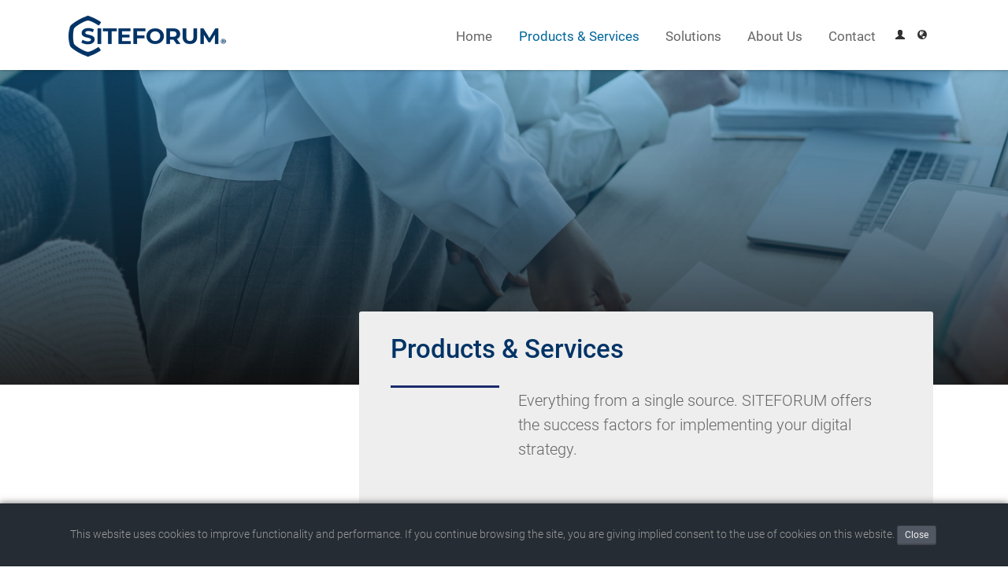

--- FILE ---
content_type: text/html;charset=UTF-8
request_url: https://www.siteforum.com/en/products/?s=1hzX3eHrdR2H1j2z2
body_size: 10705
content:
<!DOCTYPE html>
<html lang="en" itemscope="" itemtype="https://schema.org/WebPage">
<head prefix="og: http://ogp.me/ns#">
<meta charset="UTF-8"><title>Products &amp; Services - SITEFORUM - Building Digital Leaders</title><meta name="description" content="">
<meta name="keywords" content="Digitalization Platform, Implementation & Services, Managed Cloud Infrastructure, Free prototype, Corporate Websites, Customer Portals, Intranets, Information Management, Communities, Productivity Portals, Integration Platform">
<meta name="author" content="SITEFORUM Group, info@siteforum.com">
<meta name="generator" content="SITEFORUM, www.siteforum.com">
<meta name="revisit-after" content="3 days">
<meta name="robots" content="index,follow">
<link rel="canonical" href="https://www.siteforum.com/en/products/"><meta property="og:type" content="website"><meta property="og:site_name" content="SITEFORUM - Building Digital Leaders"><meta property="og:url" content="/en/products/"><meta property="og:description" content=""><meta property="og:title" content="Products &amp; Services"><script type="application/ld+json">{"datePublished":"2022-01-27T00:00:00+01:00","image":"https:\/\/sfcom-public.s3.eu-central-2.wasabisys.com\/system\/app\/media\/rs\/2022\/2\/9\/kzfdk5t6\/og.jpg","@type":"Article","description":"The SITEFORUM digitalization platform comes with most of the functional and technical requirements to implement your digital strategy - out of the box.\r\nThis allows us to provide you with a free digital prototype once we understand the basics of your scenario. This is your first step. We are here to help.\r\n","inLanguage":"en_EN","dateModified":"2022-01-27T12:09:40+01:00","mainEntityOfPage":{"@type":"CreativeWork","@id":"\/en\/products\/#1643281314854"},"@context":"https:\/\/schema.org","headline":"Get your digital prototype","url":"https:\/\/www.siteforum.com\/en\/products\/get-your-digital-prototype_kywv9lie.html"}</script><script type="application/ld+json">{"itemListElement":[{"item":{"name":"Products & Services","@id":"\/en\/products\/"},"@type":"ListItem","position":"1"}],"@type":"BreadcrumbList","@context":"https:\/\/schema.org"}</script><script type="application/ld+json">{"@type":"WebPage","description":null,"headline":"Products & Services","@context":"https:\/\/schema.org","url":"https:\/\/www.siteforum.com\/en\/products\/"}</script><link rel="stylesheet" href="https://sfcom-public.s3.eu-central-2.wasabisys.com/design/bundle/mij23lwq_app.css" title="Standard"><link rel="stylesheet" href="https://sfcom-public.s3.eu-central-2.wasabisys.com/design/bundle/mij23lwq_portal.css" title="Standard"><script src="https://sfcom-public.s3.eu-central-2.wasabisys.com/design/bundle/mih8zwk8_app.js"></script><style>
.sf-main-width {max-width:100%;margin:auto;}
html {scroll-behavior:smooth;}
h1, h2, h3, .sfcom-h1{
margin-top:20px;
margin-bottom:10px;
}
h1, h2, h3, h4, h5, h6, .sfcom-h1{
    font-weight: 500;
    line-height: 1.1em;
    color: inherit;
}
h4{
font-size:1.1em;
}
b, strong {
    font-weight:400;
}
hr{
border: 0;
border-top: 1px solid #eee;
margin:16px 0;
}
.sfcom-section { padding:1em 0; font-size:1.04rem; line-height:1.6rem;}
.sfcom-section .sfcom-section {padding:0;font-size:1em;}
.sfcom-section h1, .sfcom-box-big h2, .sfcom-h1 { font-size:2.3em; font-weight:500; color:#036; }

.sfcom-section-header { z-index:2;position:relative;top:-16px;padding:20px 0 10px 0; }
@media (min-width: 1024px) {
.sfcom-section-header { position:sticky; }
.sf-nav-main-mode .sfcom-section-header { top:46px; }
}
.sfcom-section-blue, .sfcom-btn-plus, .sfcom-btn-text:hover, .sfcom-box a.sfcom-btn-text:hover { background-color:#036; color:#fff;}
.sfcom-section-blue.sfcom-form input[type="text"] { background-color:#eee; color:#333;}
.sfcom-form input::placeholder { /* Chrome, Firefox, Opera, Safari 10.1+ */
  color:#aaa;
  opacity: 1; /* Firefox */
}
/* Internet Explorer 10-11 */
.sfcom-form input:-ms-input-placeholder { color:#aaa;}
/* Microsoft Edge */
.sfcom-form input::-ms-input-placeholder { color:#aaa; }
.sfcom-form .sf-col-sm-6, .sfcom-form .sf-col-sm-12 {
padding:.5em;
}

.sfcom-section-blue a {color:#fff;}
.sfcom-section-blue h2 { font-weight:400; margin:2em 0; }
.sfcom-section-dark, .sfcom-section-dark a { background-color:#333; color:#fff; }
.sfcom-section-black, .sfcom-section-black a { background-color:#222; color:#fff; }
.sfcom-section-grey { background-color:#eee; border-bottom:1em solid #069; }

.sfcom-diamond-white {
width: 32px;
height: 32px;
background: #fff;
-webkit-transform: rotate(-45deg);
-moz-transform: rotate(-45deg);
-ms-transform: rotate(-45deg);
-o-transform: rotate(-45deg);
transform: rotate(-45deg);
-webkit-transform-origin: 0 100%;
-moz-transform-origin: 0 100%;
-ms-transform-origin: 0 100%;
-o-transform-origin: 0 100%;
transform-origin: 0 100%;
position: relative;
left: 50%;
margin-left: 0;
top: -34px;
}
.sfcom-diamond-blue {
width: 32px;
height: 32px;
background: #036;
-webkit-transform: rotate(-45deg);
-moz-transform: rotate(-45deg);
-ms-transform: rotate(-45deg);
-o-transform: rotate(-45deg);
transform: rotate(-45deg);
-webkit-transform-origin: 0 100%;
-moz-transform-origin: 0 100%;
-ms-transform-origin: 0 100%;
-o-transform-origin: 0 100%;
transform-origin: 0 100%;
position: relative;
left: 50%;
margin-left: 0;
top: -34px;
}
.sfcom-main-width, #sfsStoryAdds { max-width:1140px; margin:auto; padding:0 1em; }
.sfcom-header-img { z-index:0;height:calc(100vh - 320px);max-height:320px;min-height:255px;background-size:cover;background-position:center;margin-bottom:-90px; }
.sfcom-badge{display:inline-block;position:absolute;width:2.5rem;height:2.5rem;margin-top:-2.3rem;margin-left:-1.25rem;padding-top:.35rem;font-size:1.58rem;font-weight:400;text-align:center;border:3px solid #eee;border-radius:50%;background:#eee;color:#666}

.sfcom-box { background-color:#eee; color:#666; padding:25px; position:relative; min-height:17.5em; border-radius:3px;}
/* tmp */
.sfcom-section-blue .sfcom-box a { color:#069; } 
.sfcom-section-blue .sfcom-box a:hover { color:#036; }

.sfcom-section-blue .sfcom-box {margin:0 .5em 1em .5em;}
.sfcom-section-blue .sfcom-box h3 {font-size:1.5em; font-weight:400;}
.sfcom-box-big { padding:30px 40px; }
.sfcom-box-big .sf-intro-part {font-size:1.1em;line-height:1.55em;}
.sfcom-box-big h1, .sfcom-box-medium h2, .sfcom-h1 { margin:0 0 5px 0; color:#036; font-size:1.3em; }
.sfcom-box-medium { padding:40px; }
.sfcom-box-medium .sf-intro-part {font-size:1.1em;line-height:1.55em;min-height:5em}

@media (min-width: 1025px) {
.sfcom-header-img { max-height:500px; margin-bottom:-110px; }
.sfcom-section-blue .sfcom-box h3 { font-size: 1.7em; }
.sfcom-box { min-height:19em; }
.sfcom-box-big h1, .sfcom-box-medium h2, .sfcom-h1 { margin:0 0 12px 0; font-size:2em;}
.sfcom-box-big .sf-intro-part {font-size:1.23em;}
.sfcom-box-medium .sf-intro-part {font-size:1.23em;}
}

.sfcom-btn {display:inline-block;background-color:#069; color:#fff;font-size:1.4em;cursor:pointer;}
.sfcom-btn a {color:#fff;text-decoration:none;}
.sfcom-btn-medium .sfcom-btn-plus,.sfcom-btn-medium .sfcom-btn-text{padding:10px 16px;}
.sfcom-btn-plus,.sfcom-btn-text { display:inline-block;padding:16px 20px; }
.sfcom-btn-plus:hover, .sfcom-box a.sfcom-btn-plus:hover { background-color:#069; color:#fff;}

.sfcom-form input {display:block;width:100%;border-bottom-width:1px;}
.sfcom-form input[type="submit"] {border:0;font-size:18px;padding:.5em 1em;max-width:200px; margin:auto;}
.sfcom-form input[type="submit"]:hover {background-color:#069;}

.sfcom-showme {position:relative;}
.sfcom-showme.sfcom-ani-left{-webkit-animation:sfcomanimateleft 2s;animation:sfcomanimateleft 2s}
@keyframes sfcomanimateleft{from{left:-300px;opacity:0.3} to{left:0;opacity:1}}
.sfcom-showme.sfcom-ani-right{-webkit-animation:sfcomanimateright 1s;animation:sfcomanimateright 1s}
@keyframes sfcomanimateright{from{right:-300px;opacity:0.3} to{right:0;opacity:1}}
.sfcom-showme.sfcom-ani-bottom{-webkit-animation:sfcomanimatebottom 1s;animation:sfcomanimatebottom 1s}
@keyframes sfcomanimatebottom{from{bottom:-300px;opacity:0} to{bottom:0;opacity:1}}

#js-modal-freeprototype .sf-container, .sfcom-modal-content {background-color:#fff; padding:2em;height:calc(100vh - 130px);overflow:auto;border-radius:5px;}
.sfcom-modal-content ul {margin:1em;padding-left:1em;}
.sfcom-modal-content h2 {font-size:2em;}
.sfcom-modal-content button.sf-btn { position:absolute;right:20px;top:14px; }

.sfcom-modal-headline { font-size:2em;line-height:1.5em;font-weight:normal;padding-right:3em;display:block;}
.sfcom-master-public .sf-nav-menubar {background-color:transparent;border:0;display:inline-block; font-weight:300 }
.sfcom-master-public .sf-nav-menubar > li {border-bottom:2px solid #fff; font-weight:400 }
.sfcom-master-public .sf-nav-menubar li li {font-weight:300 }
.sfcom-master-public .sf-nav-menubar > li:hover, .sfcom19 .sf-nav-menubar > li.active {border-color:#069;}
.sfcom-master-public .sf-modal-content { max-width:980px;}

.sfcom-intro-box, .sfcom-intro-iconbox {text-align:center; background-color:#eee; min-height:20em; margin:1em;padding:2em 2em 1em 2em;border-radius:5px;}
.sfcom-intro-box { min-height:25em;}
.sf-intro-news .sfcom-intro-box { min-height:30em;}
.sfcom-intro-box h3 { line-height:1.5em; }
.sfcom-intro-box.sfcom-clickable:hover, .sfcom-intro-iconbox.sfcom-clickable:hover {color:#069;background-color:#f1f1f1;cursor:pointer;}
.sfcom-intro-iconbox-icon {position:relative; color:#003366cc}
.sfcom-intro-iconbox-icon .material-icons {font-size:72px;}
.sfcom-intro-iconbox.sfcom-clickable:hover .sfcom-intro-iconbox-icon {-webkit-animation:animatebottom2 1s;animation:animatebottom2 1s}
@keyframes animatebottom2{from{opacity:0.3} to{opacity:1}}

.sfcom-intro-slider {min-height:500px;max-width:1140px;margin:auto; padding:0 40px;}
.sfcom-intro-slider .sfcom-intro-description {font-size:1.5em;line-height:1.7em;}
.sfcom-intro-slider .mediaGallery {display:inline-block;}

.sfcom-intro-slider-item { padding:2em 0 0 0; }
.sfcom-intro-slider-screen { text-align:center; }
.sfcom-intro-slider-screen img { width:100%; max-width:500px; border-radius:5px; box-shadow:0 2px 4px 0 rgba(0,0,0,0.16),0 2px 10px 0 rgba(0,0,0,0.12); }
.sfcom-intro-slider-customer { border-top:1px solid #ccc; text-align:left; margin:1em auto; padding-top:1em;}
ul.slides li .sfcom-intro-slider-customer img { float:left; margin-right:30px; }
.sfcom-intro-slider-quote { padding-bottom:1em; }

.sfcom-form-prototype {padding:2em;}
.sfcom-form-prototype .sf-row-padding {margin-bottom:1.5em;}
.sfcom-form-prototype textarea, .sfcom-form-prototype select, .sfcom-form-prototype input[type="text"] {border:1px solid #ccc;}
.sfcom-screentable img { margin:1em 0; width:100%; max-width:320px;}
#mobile-menu { z-index:1001; display:none; position:absolute; 
-webkit-box-shadow:1px 1px 7px #666;
-moz-box-shadow:1px 1px 7px #666;
box-shadow:1px 1px 7px #666;
right:10px;
}
#mobile-menu ul { margin:0; padding:0; list-style-type:none; background-color:#069; }
#mobile-menu li li { padding-left:20px; background-color:#036; }
#mobile-menu li { display:block; border-top:1px solid #069; }
#mobile-menu a { display:block; color:#fff; line-height:40px; font-size:20px; padding:0 20px; text-decoration:none; }
.mobile-menu-trigger { z-index:1002; margin:10px; position:absolute; right:10px; }
.mobile-menu-trigger.toggled { color:#999; opacity:0.4; filter:alpha(opacity=40); }

.sfcom-hideme {position:relative;}

.material-icons {
  font-family: 'Material Icons';
  font-weight: normal;
  font-style: normal;
  font-size: 24px;  /* Preferred icon size */
  display: inline-block;
  line-height: 1;
  text-transform: none;
  letter-spacing: normal;
  word-wrap: normal;
  white-space: nowrap;
  direction: ltr;
  /* Support for all WebKit browsers. */
  -webkit-font-smoothing: antialiased;
  /* Support for Safari and Chrome. */
  text-rendering: optimizeLegibility;
  /* Support for Firefox. */
  -moz-osx-font-smoothing: grayscale;
  /* Support for IE. */
  font-feature-settings: 'liga';
}
/* Rules for sizing the icon. */
.material-icons.md-18 { font-size: 18px; }
.material-icons.md-24 { font-size: 24px; }
.material-icons.md-36 { font-size: 36px; }
.material-icons.md-48 { font-size: 48px; }
.material-icons.md-72 { font-size: 72px; }
.material-icons.md-80 { font-size: 80px; }

/* Rules for using icons as black on a light background. */
.material-icons.md-blue { color: #069; }
.material-icons.md-shade { color: #09c; text-shadow: 2px 2px #ccc;}
.material-icons.md-sf { 
background-image: url(/img/icon/flat-platform_96.png);
background-position: center bottom;
background-repeat: no-repeat;
background-size: contain;
padding: 10px 24px 32px 20px;
font-size: 48px;
color: #09c;
text-shadow: 2px 2px #ccc;
}
.material-icons.md-dark { color: rgba(0, 0, 0, 0.54); }
.material-icons.md-dark.md-inactive { color: rgba(0, 0, 0, 0.26); }

/* Rules for using icons as white on a dark background. */
.material-icons.md-light { color: rgba(255, 255, 255, 1); }
.material-icons.md-light.md-inactive { color: rgba(255, 255, 255, 0.3); }
</style><!--
    ____               _      __           ___      __       __         _   _____   ____ __
   / __ )___ _      __(_)____/ /_     ____/ (_)____/ /_     / /_  ___  (_) / ___/  / __// /
  / __  / _ \ | /| / / / ___/ __ \   / __  / / ___/ __ \   / __ \/ _ \/ /  \__ \  / /_ / / 
 / /_/ /  __/ |/ |/ / / /  / /_/ /  / /_/ / / /__/ / / /  / /_/ /  __/ /  ___/ / / __//_/  
/_____/\___/|__/|__/_/_/  /_.___/   \__,_/_/\___/_/ /_/  /_.___/\___/_/  /____/ /_/  (_)   
 
Mehr Infos auf https://www.siteforum.com/jobs
-->
<meta name="viewport" content="width=device-width, initial-scale=1, maximum-scale=2" />
<link rel="apple-touch-icon" href="https://sfcom-public.s3.eu-central-2.wasabisys.com/siteforum_shortcut-icon.png" />
<script>
var gaProperty = 'UA-263660-1';
var disableStr = 'ga-disable-' + gaProperty;
if (document.cookie.indexOf(disableStr + '=true') > -1) {window[disableStr] = true;}
function gaOptout() {
document.cookie = disableStr + '=true; expires=Thu, 31 Dec 2099 23:59:59 UTC; path=/';
window[disableStr] = true;alert('Das Tracking durch Google Analytics wurde in Ihrem Browser für diese Website deaktiviert.');}
</script> 
<script>
(function(i,s,o,g,r,a,m){i['GoogleAnalyticsObject']=r;i[r]=i[r]||function(){
(i[r].q=i[r].q||[]).push(arguments)},i[r].l=1*new Date();a=s.createElement(o),
m=s.getElementsByTagName(o)[0];a.async=1;a.src=g;m.parentNode.insertBefore(a,m)
})(window,document,'script','//www.google-analytics.com/analytics.js','ga');
ga('create', 'UA-263660-1','auto');
ga('set', 'anonymizeIp', true);
ga('send', 'pageview');
</script>
<script>(function(w,d,s,l,i){w[l]=w[l]||[];w[l].push({'gtm.start':
new Date().getTime(),event:'gtm.js'});var f=d.getElementsByTagName(s)[0],
j=d.createElement(s),dl=l!='dataLayer'?'&l='+l:'';j.async=true;j.src=
'https://www.googletagmanager.com/gtm.js?id='+i+dl;f.parentNode.insertBefore(j,f);
})(window,document,'script','dataLayer','GTM-P792BZX');</script>
<meta property="og:site_name" content="SITEFORUM - Building Digital Leaders"><meta property="og:locale" content="en_EN"><link rel="shortcut icon" type="image/x-icon" href="https://www.siteforum.com/favicon.ico"></head>
<body class="sfcom-master-public" vocab="https://schema.org/" typeof="WebPage"><noscript><iframe src="https://www.googletagmanager.com/ns.html?id=GTM-P792BZX"
height="0" width="0" style="display:none;visibility:hidden"></iframe></noscript>

<a id="top"></a>
<div class="sfcom-section sfcom-section-header sf-color-base sf-boxshadow" style=""> 	<div class="sfcom-main-width">
		<div class="sf-row-padding">
			<div class="sf-col-xs-12 sf-col-sm-3" style="padding-bottom:0">
				<a class="sf-btn mobile-menu-trigger sf-show-sm" href="#"><span class="sf-icon-align-justify"></span> </a>
				<a href="/en/"><img src="https://sfcom-public.s3.eu-central-2.wasabisys.com/img/2022/siteforum_logo_200x52.png" alt="SITEFORUM - Building Digital Leaders" title="SITEFORUM - Building Digital Leaders" /></a>
			</div>
			<div class="sf-col-xs-12 sf-col-sm-9" style="padding-bottom:0">
				<div id="mobile-menu">
					<ul class="sf-nav  "><li class="root"><a href="/en/" title="Home: The link to the home page." class="sf-menu">Home</a></li><li class="root branch active"><a href="/en/products/" title="Products &amp; Services: Here you find all menus." class="sf-menu">Products & Services</a><ul class="sf-list sf-list-links sf-list-style-01  tree"><li class="ct1"><a href="/en/products/digitalization-platform/">Digitalization Platform</a></li><li class="ct2"><a href="/en/products/implementation-services/">Implementation &amp; Services</a></li><li class="ct3"><a href="/en/products/managed-cloud/">Managed Cloud Infrastructure</a></li></ul></li><li class="root branch"><a href="/en/solutions/" title="Solutions: Here you find all menus." class="sf-menu">Solutions</a><ul class="sf-list sf-list-links sf-list-style-01  tree"><li class="ct1"><a href="/en/solutions/employee-portals/">Employee portals</a></li><li class="ct2"><a href="/en/solutions/customer-portals/">Customer portals</a></li><li class="ct3"><a href="/en/solutions/memberportals/">Member portals</a></li><li class="ct4"><a href="/en/solutions/information-management/">Information Management</a></li><li class="ct5"><a href="/en/solutions/factoringportal/">Factoringportal</a></li><li class="ct6"><a href="/en/solutions/intranets/">Intranets</a></li><li class="ct7"><a href="/en/solutions/communities/">Communities</a></li><li class="ct8"><a href="/en/solutions/integration-platform/">Integration Platform</a></li><li class="ct9"><a href="/en/solutions/corporate-websites/">Corporate Websites</a></li></ul></li><li class="root branch"><a href="/en/about-us/" title="About Us: Here you find all menus." class="sf-menu">About Us</a><ul class="sf-list sf-list-links sf-list-style-01  tree"><li class="ct1"><a href="/en/about-us/news/">News</a></li><li class="ct2"><a href="/en/about-us/team/">Team</a></li><li class="ct3"><a href="/en/about-us/career/">Career</a></li></ul></li><li class="root"><a href="/en/contact/" title="Contact: Here you find all menus." class="sf-menu">Contact</a></li></ul>

					<ul><li><a href="/login">Login</a>
						
					</li></ul>
				</div>
				<div class="sf-hide-sm text-right" style="padding-top:6px">
					<ul class="sf-nav sf-nav-dropdown sf-nav-menubar"><li class="root"><a href="/en/" title="Home: The link to the home page." class="sf-menu">Home</a></li><li class="root branch active"><a href="/en/products/" title="Products &amp; Services: Here you find all menus." class="sf-menu">Products & Services</a><ul class="sf-list sf-list-links sf-list-style-01 sf-boxshadow-4 tree"><li class="ct1"><a href="/en/products/digitalization-platform/">Digitalization Platform</a></li><li class="ct2"><a href="/en/products/implementation-services/">Implementation &amp; Services</a></li><li class="ct3"><a href="/en/products/managed-cloud/">Managed Cloud Infrastructure</a></li></ul></li><li class="root branch"><a href="/en/solutions/" title="Solutions: Here you find all menus." class="sf-menu">Solutions</a><ul class="sf-list sf-list-links sf-list-style-01 sf-boxshadow-4 tree"><li class="ct1"><a href="/en/solutions/employee-portals/">Employee portals</a></li><li class="ct2"><a href="/en/solutions/customer-portals/">Customer portals</a></li><li class="ct3"><a href="/en/solutions/memberportals/">Member portals</a></li><li class="ct4"><a href="/en/solutions/information-management/">Information Management</a></li><li class="ct5"><a href="/en/solutions/factoringportal/">Factoringportal</a></li><li class="ct6"><a href="/en/solutions/intranets/">Intranets</a></li><li class="ct7"><a href="/en/solutions/communities/">Communities</a></li><li class="ct8"><a href="/en/solutions/integration-platform/">Integration Platform</a></li><li class="ct9"><a href="/en/solutions/corporate-websites/">Corporate Websites</a></li></ul></li><li class="root branch"><a href="/en/about-us/" title="About Us: Here you find all menus." class="sf-menu">About Us</a><ul class="sf-list sf-list-links sf-list-style-01 sf-boxshadow-4 tree"><li class="ct1"><a href="/en/about-us/news/">News</a></li><li class="ct2"><a href="/en/about-us/team/">Team</a></li><li class="ct3"><a href="/en/about-us/career/">Career</a></li></ul></li><li class="root"><a href="/en/contact/" title="Contact: Here you find all menus." class="sf-menu">Contact</a></li></ul>	<ul class="sf-nav sf-nav-bar sf-btn-group right" style="z-index:2;margin-top:10px">
						<li><a class="sf-btn sf-btn-xs sf-btn-plain" href="/en/app/my/login" title="Login"><i class="sf-icon-user"></i></a></li>
						<li class="sf-dropdown-hover">
							<a class="sf-btn sf-btn-xs sf-btn-plain" href="#" title="Languages"><i class="sf-icon-globe"></i></a>
							<div class="sf-dropdown-content sf-display-right sf-color-base sf-boxshadow text-left">
								<!-- languageButton --><ul class="sf-list sf-list-links sf-list-style-02">
			<li><a href="/en/products/"><img src="https://sf-cdn.s3.amazonaws.com/12.0.001/global_files/icons/flags/gb.gif" alt="English" title="English (eng | en)" /> English</a></li><li><a href="/de/produkte/"><img src="https://sf-cdn.s3.amazonaws.com/12.0.001/global_files/icons/flags/de.gif" alt="Deutsch" title="Deutsch (ger | de)" /> Deutsch</a></li>
		</ul><!-- /languageButton -->
							</div>
						</li>
					</ul>
				</div>
			</div>
		</div>
	</div>
</div>
<div class="sf-main-width"><div class="sf-app-content-page"><div class="sf-main-width"><div class="sfcom-header-img" style="background-image:linear-gradient(to bottom, rgba(42, 167, 242, 0.37), rgba(13, 13, 13, 0.88)),url(https://sfcom-public.s3.eu-central-2.wasabisys.com/system/app/media/rs/2022/2/9/kzfdk5t6/og.jpg);">&nbsp;</div>
<div class="sfcom-section" style="z-index:1;position:relative;" vocab="http://schema.org/" property="mainEntity" typeof="Article">
	<div class="sfcom-main-width">
		<div class="sf-row-padding">
			<div class="sf-col-sm-4">&nbsp;</div>
			<div class="sf-col-sm-8">
				<div class="sfcom-box sfcom-box-big sf-ani-left">
					<h1 property="headline">Products &amp; Services</h1>
					<div class="sf-row-padding">
						<div class="sf-col-sm-3"><div style="border-top:3px solid #1a2b6d;margin:16px 16px 0 0">&nbsp;</div></div>
						<div class="sf-col-sm-9"><div class="sf-intro-part"><p property="description">Everything from a single source. SITEFORUM offers the success factors for implementing your digital strategy.</p></div></div>
					</div>
				</div>
			</div>
		</div><br />
		<div class="sf-intro-part sfcom-story" property="articleBody"><p>SITEFORUM has been supporting its customers for over 15 years with the development of products and services for the implementation of digital strategies. On the one hand, we see ourselves as a technology partner who implements their requirements and wishes with its interdisciplinary team. In addition, however, we are also a partner who demonstrates the opportunities and possibilities of digitalization for your very specific business processes. We put ourselves in their shoes. This mix distinguishes us and sets us apart from other providers.</p>

<h2 style="text-align: center;"><meta charset="UTF-8" />The SITEFORUM success factors for implementing your digital strategy<br />
&nbsp;</h2>

<div class="sf-row-padding">
<div class="sf-col-sm-4">
<div class="sfcom-box">
<div class="sfcom-intro-iconbox-icon" style="text-align: center;"><i class="material-icons">important_devices</i></div>

<h3>Digitization platform</h3>
A breakthrough, state-of-the-art technology platform that&#39;s ready to go and contains 80% of what you need. Out of the box.<br />
<br />
<a class="sf-btn" href="/en/products/digitalization-platform/">Read more</a></div>
</div>

<div class="sf-col-sm-4">
<div class="sfcom-box">
<div class="sfcom-intro-iconbox-icon" style="text-align: center;"><i class="material-icons">settings</i></div>

<h3>Implementation and services</h3>
An experienced team that understands your scenario and has carried out numerous digitization projects in various industries.<br />
<br />
<a class="sf-btn" href="/en/products/implementation-services/">Read more</a></div>
</div>

<div class="sf-col-sm-4">
<div class="sfcom-box">
<div class="sfcom-intro-iconbox-icon" style="text-align: center;"><i class="material-icons">cloud</i></div>

<h3>Managed Cloud Infrastructure</h3>
A stable, secure and certified cloud infrastructure that powers your solution, grows with your needs and is fully managed by us. 24/7.<br />
<br />
<a class="sf-btn" href="/en/products/managed-cloud/">Read more</a></div>
</div>
</div>
&nbsp;

<hr />
<h2 style="text-align: center;">How we implement your digitization project</h2>

<p style="text-align: center;">With these 6 steps, we turn your business processes into future-proof digital workflows:<br />
&nbsp;</p>

<div class="sf-row-padding">
<div class="sf-col-sm-6">
<div class="sfcom-box2">
<div class="text-center"><span class="sfcom-badge">1</span></div>

<h3>Initial interview</h3>
In an initial discussion - at your premises, at ours or in a web conference - you tell us what your initial situation is and what issues have prompted you to decide to drive digitization forward in your company.<br />
<br />
<span style="font-size:12px;">Timing: week 1</span></div>
</div>

<div class="sf-col-sm-6">
<div class="sfcom-box2">
<div class="text-center"><span class="sfcom-badge">2</span></div>

<h3>Inventory</h3>
Once the initial critical issues for your project have been discussed, we will look at your previous ways of working and any software you may be using to get a better understanding of the optimizations ahead.<br />
<br />
<span style="font-size:12px;">Timing: week 2&nbsp;</span></div>
</div>
</div>
&nbsp;

<div class="sf-row-padding">
<div class="sf-col-sm-6">
<div class="sfcom-box2">
<div class="text-center"><span class="sfcom-badge">3</span></div>

<h3>Define goals</h3>
Together with you, we develop goals from which the requirements, next steps and milestones result. However, our team is also experienced enough and knows that goals in a project can also change from time to time.&nbsp;<br />
Our answer to this: flexibility!<br />
<br />
<span style="font-size:12px;">Timing: week 2</span></div>
</div>

<div class="sf-col-sm-6">
<div class="sfcom-box2">
<div class="text-center"><span class="sfcom-badge">4</span></div>

<h3>Prototype</h3>
At SITEFORUM, we are fans of &quot;prototyping&quot; so that our customers can use our product and get used to the features as quickly as possible.<br />
On this basis, the product can be developed further for you much better later than if it has been lying dormant for months in specifications and requirements documents.&nbsp;<br />
<br />
<span style="font-size:12px;">Timing: week 3</span></div>
</div>
</div>
&nbsp;

<div class="sf-row-padding">
<div class="sf-col-sm-6">
<div class="sfcom-box2">
<div class="text-center"><span class="sfcom-badge">5</span></div>

<h3>Go-Live</h3>
We go live with the first milestone of the project so that you as a company can celebrate the first successes and your customers or employees can get used to the solution. At the same time, we do not act in a hurry at all, because besides time, the quality of our service is most important to us.&nbsp;</div>
</div>

<div class="sf-col-sm-6">
<div class="sfcom-box2">
<div class="text-center"><span class="sfcom-badge">6</span></div>

<h3>Further development</h3>
The go-live is just the beginning. The majority of our customers plan their digitization strategy for the long term, i.e. for 5 years or longer. Therefore, we continue to develop the customized customer product to digitize as many critical business processes as possible.</div>
</div>
</div>
&nbsp;

<hr />
<h2>Our customers</h2>
These and other companies already rely on SITEFORUM&#39;s products &amp; services:<br />
<br />
&nbsp;<ul style="list-style-type:none; padding:0; text-align:center; max-width:2000px; margin:auto"><li style="display:inline"><a href="https://sfcom-public.s3.eu-central-2.wasabisys.com/system/app/media/rs/2022/1/14/kye98aqe/og.jpg" class="js-lightbox-item"><img src="https://sfcom-public.s3.eu-central-2.wasabisys.com/system/app/media/rs/2022/1/14/kye98aqe/320.jpg" width="260" alt="SITEFORUM Kunden THOR" style="border:1px solid #eee; border-radius:20px; object-fit:contain; margin:5px" class="zoom"/></a></li><li style="display:inline"><a href="https://sfcom-public.s3.eu-central-2.wasabisys.com/system/app/media/rs/2022/1/14/kye98b9e/og.jpg" class="js-lightbox-item"><img src="https://sfcom-public.s3.eu-central-2.wasabisys.com/system/app/media/rs/2022/1/14/kye98b9e/320.jpg" width="260" alt="SITEFORUM Kunden VAK" style="border:1px solid #eee; border-radius:20px; object-fit:contain; margin:5px" class="zoom"/></a></li><li style="display:inline"><a href="https://sfcom-public.s3.eu-central-2.wasabisys.com/system/app/media/rs/2022/8/18/l6z59dw8/og.png" class="js-lightbox-item"><img src="https://sfcom-public.s3.eu-central-2.wasabisys.com/system/app/media/rs/2022/8/18/l6z59dw8/320.jpg" width="260" alt="SITEFORUM Kunden nordwest-factoring" style="border:1px solid #eee; border-radius:20px; object-fit:contain; margin:5px" class="zoom"/></a></li><li style="display:inline"><a href="https://sfcom-public.s3.eu-central-2.wasabisys.com/system/app/media/rs/2025/11/21/mi8rsloq/og.jpg" class="js-lightbox-item"><img src="https://sfcom-public.s3.eu-central-2.wasabisys.com/system/app/media/rs/2025/11/21/mi8rsloq/320.jpg" width="260" alt="SITEFORUM Kunden lak-bw" style="border:1px solid #eee; border-radius:20px; object-fit:contain; margin:5px" class="zoom"/></a></li><li style="display:inline"><a href="https://sfcom-public.s3.eu-central-2.wasabisys.com/system/app/media/rs/2022/1/14/kye98bs6/og.jpg" class="js-lightbox-item"><img src="https://sfcom-public.s3.eu-central-2.wasabisys.com/system/app/media/rs/2022/1/14/kye98bs6/320.jpg" width="260" alt="SITEFORUM Kunden VBL" style="border:1px solid #eee; border-radius:20px; object-fit:contain; margin:5px" class="zoom"/></a></li><li style="display:inline"><a href="https://sfcom-public.s3.eu-central-2.wasabisys.com/system/app/media/rs/2024/6/6/lx3er3li/og.png" class="js-lightbox-item"><img src="https://sfcom-public.s3.eu-central-2.wasabisys.com/system/app/media/rs/2024/6/6/lx3er3li/320.jpg" width="260" alt="SITEFORUM Kunden dermacon" style="border:1px solid #eee; border-radius:20px; object-fit:contain; margin:5px" class="zoom"/></a></li><li style="display:inline"><a href="https://sfcom-public.s3.eu-central-2.wasabisys.com/system/app/media/rs/2025/11/21/mi8rsohy/og.jpg" class="js-lightbox-item"><img src="https://sfcom-public.s3.eu-central-2.wasabisys.com/system/app/media/rs/2025/11/21/mi8rsohy/320.jpg" width="260" alt="SITEFORUM Kunden national-express" style="border:1px solid #eee; border-radius:20px; object-fit:contain; margin:5px" class="zoom"/></a></li><li style="display:inline"><a href="https://sfcom-public.s3.eu-central-2.wasabisys.com/system/app/media/rs/2025/11/21/mi8rsipe/og.jpg" class="js-lightbox-item"><img src="https://sfcom-public.s3.eu-central-2.wasabisys.com/system/app/media/rs/2025/11/21/mi8rsipe/320.jpg" width="260" alt="SITEFORUM Kunden gpdm" style="border:1px solid #eee; border-radius:20px; object-fit:contain; margin:5px" class="zoom"/></a></li><li style="display:inline"><a href="https://sfcom-public.s3.eu-central-2.wasabisys.com/system/app/media/rs/2022/1/14/kye988bw/og.jpg" class="js-lightbox-item"><img src="https://sfcom-public.s3.eu-central-2.wasabisys.com/system/app/media/rs/2022/1/14/kye988bw/320.jpg" width="260" alt="SITEFORUM Kunden abellio" style="border:1px solid #eee; border-radius:20px; object-fit:contain; margin:5px" class="zoom"/></a></li><li style="display:inline"><a href="https://sfcom-public.s3.eu-central-2.wasabisys.com/system/app/media/rs/2025/11/21/mi8rsfv8/og.jpg" class="js-lightbox-item"><img src="https://sfcom-public.s3.eu-central-2.wasabisys.com/system/app/media/rs/2025/11/21/mi8rsfv8/320.jpg" width="260" alt="SITEFORUM Kunden eurobahn" style="border:1px solid #eee; border-radius:20px; object-fit:contain; margin:5px" class="zoom"/></a></li><li style="display:inline"><a href="https://sfcom-public.s3.eu-central-2.wasabisys.com/system/app/media/rs/2022/1/14/kye8xfyy/og.jpg" class="js-lightbox-item"><img src="https://sfcom-public.s3.eu-central-2.wasabisys.com/system/app/media/rs/2022/1/14/kye8xfyy/320.jpg" width="260" alt="SITEFORUM Kunden MYFAVORITO" style="border:1px solid #eee; border-radius:20px; object-fit:contain; margin:5px" class="zoom"/></a></li><li style="display:inline"><a href="https://sfcom-public.s3.eu-central-2.wasabisys.com/system/app/media/rs/2025/11/21/mi8rsr5i/og.jpg" class="js-lightbox-item"><img src="https://sfcom-public.s3.eu-central-2.wasabisys.com/system/app/media/rs/2025/11/21/mi8rsr5i/320.jpg" width="260" alt="SITEFORUM Kunden spitzke" style="border:1px solid #eee; border-radius:20px; object-fit:contain; margin:5px" class="zoom"/></a></li><li style="display:inline"><a href="https://sfcom-public.s3.eu-central-2.wasabisys.com/system/app/media/rs/2024/6/6/lx3er4fo/og.png" class="js-lightbox-item"><img src="https://sfcom-public.s3.eu-central-2.wasabisys.com/system/app/media/rs/2024/6/6/lx3er4fo/320.jpg" width="260" alt="SITEFORUM Kunden ekf" style="border:1px solid #eee; border-radius:20px; object-fit:contain; margin:5px" class="zoom"/></a></li><li style="display:inline"><a href="https://sfcom-public.s3.eu-central-2.wasabisys.com/system/app/media/rs/2025/11/21/mi8rscfg/og.jpg" class="js-lightbox-item"><img src="https://sfcom-public.s3.eu-central-2.wasabisys.com/system/app/media/rs/2025/11/21/mi8rscfg/320.jpg" width="260" alt="SITEFORUM Kunden desag" style="border:1px solid #eee; border-radius:20px; object-fit:contain; margin:5px" class="zoom"/></a></li><li style="display:inline"><a href="https://sfcom-public.s3.eu-central-2.wasabisys.com/system/app/media/rs/2024/6/6/lx3er5ay/og.png" class="js-lightbox-item"><img src="https://sfcom-public.s3.eu-central-2.wasabisys.com/system/app/media/rs/2024/6/6/lx3er5ay/320.jpg" width="260" alt="SITEFORUM Kunden run" style="border:1px solid #eee; border-radius:20px; object-fit:contain; margin:5px" class="zoom"/></a></li><li style="display:inline"><a href="https://sfcom-public.s3.eu-central-2.wasabisys.com/system/app/media/rs/2024/6/6/lx3er2ms/og.png" class="js-lightbox-item"><img src="https://sfcom-public.s3.eu-central-2.wasabisys.com/system/app/media/rs/2024/6/6/lx3er2ms/320.jpg" width="260" alt="SITEFORUM Kunden bss" style="border:1px solid #eee; border-radius:20px; object-fit:contain; margin:5px" class="zoom"/></a></li><li style="display:inline"><a href="https://sfcom-public.s3.eu-central-2.wasabisys.com/system/app/media/rs/2024/6/6/lx3f1ylu/og.png" class="js-lightbox-item"><img src="https://sfcom-public.s3.eu-central-2.wasabisys.com/system/app/media/rs/2024/6/6/lx3f1ylu/320.jpg" width="260" alt="SITEFORUM Kunden lineas" style="border:1px solid #eee; border-radius:20px; object-fit:contain; margin:5px" class="zoom"/></a></li><li style="display:inline"><a href="https://sfcom-public.s3.eu-central-2.wasabisys.com/system/app/media/rs/2024/6/6/lx3ev6oo/og.png" class="js-lightbox-item"><img src="https://sfcom-public.s3.eu-central-2.wasabisys.com/system/app/media/rs/2024/6/6/lx3ev6oo/320.jpg" width="260" alt="SITEFORUM Kunden odgers" style="border:1px solid #eee; border-radius:20px; object-fit:contain; margin:5px" class="zoom"/></a></li></ul>
<script>
$(document).ready(function(){
	$(".js-lightbox-item").click(function(){
		var link = $(this);
		var url = link.attr('href');
		sf_toggle('js-modal-gallery');
		$("#js-modal-gallery-content").attr('src', url);
		return false;
	});
});
</script>
<div id="js-modal-gallery" class="sf-modal sf-hide">
<div class="sf-modal-content" style="width:90%;max-width:550px;">
	<div class="sf-container sf-boxshadow sf-round sf-color-base sf-ani-zoom">
	<span class="sf-close right" onclick="sf_toggle('js-modal-gallery')" style="font-size:30px;padding:10px 0">&times;</span>
	<div class="js-page"><div class="widget"><div class="js-section text-center"><img src="#" id="js-modal-gallery-content" width="500" alt="Image" /></div></div><br /></div>
	</div>
</div>
</div></div>
	    
	</div>
</div>



</div><div class="sf-main-width"><br class="clear" />
<div class="sfcom-section">
	<div class="sfcom-main-width">
		<div class="sfcom-box sfcom-box-medium sfcom-hideme sfcom-ani-bottom">
			<h2>Get your digital prototype</h2>
			<div class="sf-row-padding">
				<div class="sf-col-sm-3"><div style="border-top:3px solid #1a2b6d;margin:16px 16px 0 0">&nbsp;</div></div>
				<div class="sf-col-sm-9">
					<div class="sf-intro-part">
					<p>The SITEFORUM digitalization platform comes with most of the functional and technical requirements to implement your digital strategy - out of the box.<br />This allows us to provide you with a free digital prototype once we understand the basics of your scenario. This is your first step. We are here to help.<br /></p>
					</div>
				</div> 
			</div>
			<div class="sfcom-btn right">
				<a href="/en/contact/" class="sfcom-btn-plus sfcom_freeprototype">+</a><a href="/en/contact/" class="sfcom-btn-text sfcom_freeprototype">Read more</a>
			</div>
		</div>
		<br /><br /><br />
	</div>
</div>


</div><div class="sf-row">&nbsp;</div></div>

</div>



<div class="sfcom-footer">
	
    <div class="sfcom-section sfcom-section-dark">
		<div class="sfcom-main-width">
			<div class="sf-row-padding">
			<div class="sf-col-sm-3"><h3>Contact</h3>
					<address>
						<b>SITEFORUM GmbH</b><br />Strasse des Friedens 15a<br />99094 Erfurt<br />
						<strong>Phone:</strong> +49 361 6661 5810<br />
						<strong>Email:</strong> <a href="mailto:info@siteforum.com" rel="nofollow">info@siteforum.com</a>
					</address><br />
					<a href="/en/contact/" class="sf-btn">Contact</a>
				</div>
				<div class="sf-col-sm-3"><br /><br /><br />
					<img src="https://sfcom-public.s3.eu-central-2.wasabisys.com/logo_images/layout/footer-map-bg.jpg" alt="SITEFORUM World" width="200" />
				</div>
				<div class="sf-col-sm-6"><h3>News</h3>
					<div class="sfsNewsFlash"><ul class="sf-list"><li class="sf-block"><a href="/en/about-us/news/digital-event-registration-management-for-more-than-10-000-participants-for-run-thueringer-unterneh_lwz2ke3w.html" class="sf-block text-overflow" title="Digital event registration management for more than 10.000 participants for RUN - Thüringer Unterneh">Digital event registration management for more than 10.000 participants for RUN - Thüringer Unterneh</a></li><li class="sf-block"><a href="/en/about-us/news/how-does-a-company-create-the-right-digitization-strategy_lrrvtcq0.html" class="sf-block text-overflow" title="How does a company create the right digitization strategy?">How does a company create the right digitization strategy?</a></li><li class="sf-block"><a href="/en/about-us/news/siteforum-has-moved_lmytxf6k.html" class="sf-block text-overflow" title="SITEFORUM has moved">SITEFORUM has moved</a></li><li class="sf-block"><a href="/en/about-us/news/siteforum-website-with-new-contents_l1asrq1e.html" class="sf-block text-overflow" title="SITEFORUM website with new contents">SITEFORUM website with new contents</a></li><li class="sf-block"><a href="/en/about-us/news/with-thor-r-digital-on-construction-site_kyohetrk.html" class="sf-block text-overflow" title="With THOR® digital on construction site">With THOR® digital on construction site</a></li></ul></div>
					
				</div>
			</div>
			<hr style="border-top-color:#ccc" />
			<!-- bottomMenus --><div id="sfsBottomMenus"><ul><li class="active"><a href="/en/products/">Products & Services</a> <ul class="tree"><li class="ct1"><a href="/en/products/digitalization-platform/">Digitalization Platform</a></li><li class="ct2"><a href="/en/products/implementation-services/">Implementation &amp; Services</a></li><li class="ct3"><a href="/en/products/managed-cloud/">Managed Cloud Infrastructure</a></li></ul></li><li><a href="/en/solutions/">Solutions</a> <ul class="tree"><li class="ct1"><a href="/en/solutions/employee-portals/">Employee portals</a></li><li class="ct2"><a href="/en/solutions/customer-portals/">Customer portals</a></li><li class="ct3"><a href="/en/solutions/memberportals/">Member portals</a></li><li class="ct4"><a href="/en/solutions/information-management/">Information Management</a></li><li class="ct5"><a href="/en/solutions/factoringportal/">Factoringportal</a></li><li class="ct6"><a href="/en/solutions/intranets/">Intranets</a></li><li class="ct7"><a href="/en/solutions/communities/">Communities</a></li><li class="ct8"><a href="/en/solutions/integration-platform/">Integration Platform</a></li><li class="ct9"><a href="/en/solutions/corporate-websites/">Corporate Websites</a></li></ul></li><li><a href="/en/about-us/">About Us</a> <ul class="tree"><li class="ct1"><a href="/en/about-us/news/">News</a></li><li class="ct2"><a href="/en/about-us/team/">Team</a></li><li class="ct3"><a href="/en/about-us/career/">Career</a></li></ul></li></ul><div class="clear"></div></div><!-- /bottomMenus -->
	    </div>
	</div>
	<div class="sfcom-section sfcom-section-black">
		<div class="sfcom-main-width">
		    <div class="sf-row-padding">
		    	<div class="sf-col-sm-4">This website was created with SITEFORUM.</div>
		    	<div class="sf-col-sm-8 text-right">
		    		<!-- applications -->&copy; 2026 by SITEFORUM GmbH<span> | </span><a href="/en/disclaimer/">Disclaimer</a><span> | </span><a href="/en/terms-conditions/">Terms and conditions</a><span> | </span><a href="/en/privacy-policy/">Privacy policy</a><!-- /applications -->
			    				    			    	</div>
	    	</div>
	    </div>
    </div>
</div>
<script>
$(document).ready(function() {
	function sfShowMe(){
		$('.sfcom-hideme').each( function(i){
			item = $(this);           
			var itemTop = $(this).offset().top + 150;
			var windowBottom = $(window).scrollTop() + $(window).height();
			if( windowBottom > itemTop ){
				item.addClass('sfcom-showme');
				item.removeClass('sfcom-hideme');
			}
		}); 
	};
	sfShowMe();
	$(window).scroll( function(){ sfShowMe(); });
	$.sfs.toggle.init({"toggleClass":"toggled","selector":".mobile-menu-trigger","target":"#mobile-menu","animation":"slide"});
});
</script>
<div id="js-policy-eucookie" class="text-center sf-ani-bottom sf-theme-dark sf-block" style="position:fixed;bottom:0;left:0;padding:1em 5em;box-shadow:0 1px 9px 1px #666;z-index:1000">
	<p>This website uses cookies to improve functionality and performance.
If you continue browsing the site, you are giving implied consent to the use of cookies on this website. <a href="#" id="js-policy-eucookie-close" class="sf-btn sf-btn-sm sf-btn-neutral" title="Close">Close</a></p>
	<div class="sf-show-xs">&nbsp;</div> </div>
<script>
$('#js-policy-eucookie-close').click(function () {
	$('#js-policy-eucookie').animate({
		bottom: "-200px"
	}, 1000, 'linear', function() {
		$('#js-policy-eucookie').remove();
		$.ajax({
			url: "/en?t=/user/controller/policy_eucookie",
			data: "sf-policy-eucookie-close=1",
			global: false,
			type: "POST"
		})
	});
	return false;
});		
</script>


<script async src="https://sfcom-public.s3.eu-central-2.wasabisys.com/design/bundle/master_script.js"></script>

<!-- ============================================================
SITEFORUM GmbH * https://www.siteforum.com * info@siteforum.com
Codelager.v: 14.0.005 Release Candidate 1
Release Date: 25.11.2025, 15:07:32
Product.v: 32000
Platform.v: 99.0.000
i, parent: 1064938378737, 04MYSQL
============================================================= -->
</body></html>